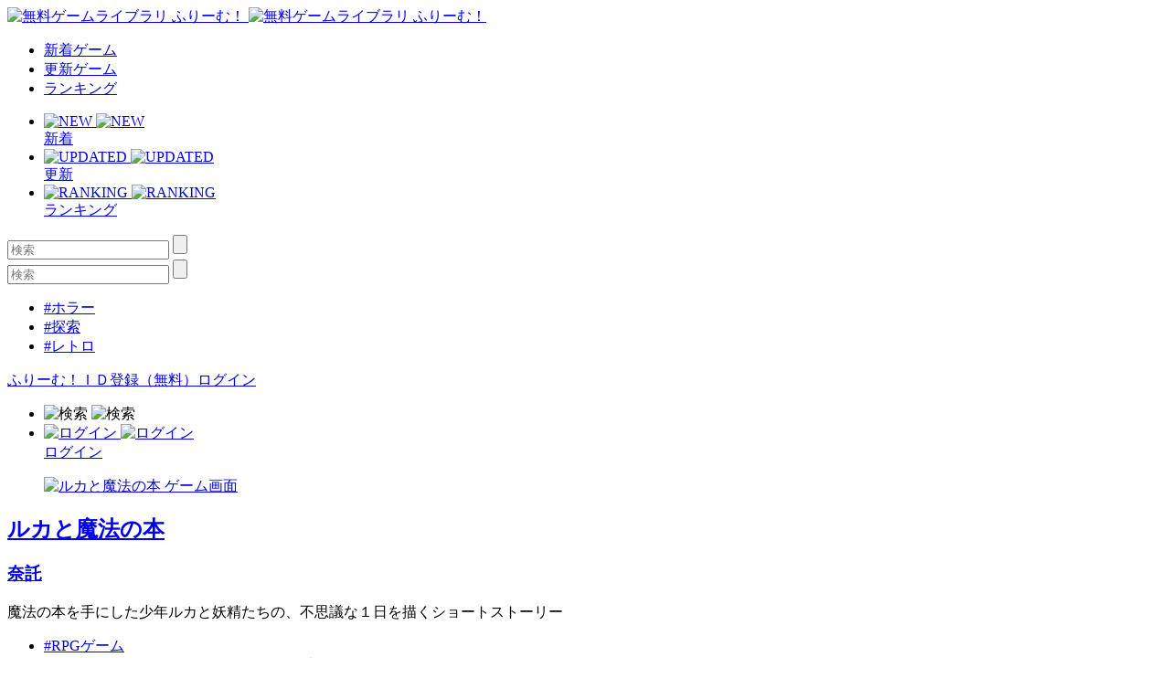

--- FILE ---
content_type: text/html; charset=UTF-8
request_url: https://www.freem.ne.jp/review/game/win/16370
body_size: 14229
content:

<!DOCTYPE html>
<html lang="ja">
<head prefix="og: http://ogp.me/ns# fb: http://ogp.me/ns/fb# article: http://ogp.me/ns/article#">
  <meta charset="UTF-8">
  <meta http-equiv="x-ua-compatible" content="ie=edge">
  <meta name="viewport" content="width=device-width, initial-scale=1">
  <meta name="keywords" content="ルカと魔法の本,無料ゲーム,フリーゲーム">
  <meta name="description" content="「ルカと魔法の本」のレビュー：魔法の本を手にした少年ルカと妖精たちの、不思議な１日を描くショートストーリー">
  <meta property="og:title" content="ルカと魔法の本 のレビュー：無料ゲーム by ふりーむ！">
  <meta property="og:description" content="「ルカと魔法の本」のレビュー：魔法の本を手にした少年ルカと妖精たちの、不思議な１日を描くショートストーリー">
  <meta property="og:type" content="website">
  <meta property="og:url" content="https://www.freem.ne.jp/review/game/win/16370">
  <meta property="og:image" content="">
  <meta name="twitter:card" content="summary_large_image">
  <meta name="twitter:site" content="@FreemGames">
  <meta name="twitter:creator" content="@FreemGames">
  <title>ルカと魔法の本 のレビュー：無料ゲーム by ふりーむ！</title>  
  <link rel="icon" type="/image/vnd.microsoft.icon" href="https://fstacdn.com/favicon.ico">
  <link rel="apple-touch-icon" href="https://fstacdn.com/images/common/apple_touch_icon.png" sizes="180x180">
  <link rel="stylesheet" href="https://fstacdn.com/css/oreno_style.css">
  
</head>
<body>




<header>
  <div class="header-wrapper row">
    <!-- ロゴ -->
    <div class="logo col">
      <a href="/">
        <img src="https://fstacdn.com/images/common/logo.png" alt="無料ゲームライブラリ ふりーむ！" class="day">
        <img src="https://fstacdn.com/images/common/logo_night.png" alt="無料ゲームライブラリ ふりーむ！" class="night">
      </a>
    </div><!-- .logo -->

    <!-- ヘッダーナビゲーション -->
    <nav class="header-nav-wrapper col">
      <ul class="header-nav row pc">
        <li class="col"><a href="/win/hot/new">新着ゲーム</a></li>
        <li class="col"><a href="/win/hot/update">更新ゲーム</a></li>
        <li class="col"><a href="/win/ranking/download/weekly">ランキング</a></li>
      </ul><!-- .header-nav -->
      <ul class="header-sp-nav row sp">
        <li class="header-sp-nav-new col">
          <a href="/win/hot/new">
            <div class="header-sp-nav-ico">
              <img src="https://fstacdn.com/images/common/sp_hd_new.svg" alt="NEW" class="day">
              <img src="https://fstacdn.com/images/common/sp_hd_new_night.svg" alt="NEW" class="night">
            </div><!-- .header-sp-nav-ico -->
            <div class="header-sp-nav-text">
              新着            </div><!-- .header-sp-nav-text -->
          </a>
        </li>
        <li class="header-sp-nav-updated col">
          <a href="/win/hot/update">
            <div class="header-sp-nav-ico">
              <img src="https://fstacdn.com/images/common/sp_hd_updated.svg" alt="UPDATED" class="day">
              <img src="https://fstacdn.com/images/common/sp_hd_updated_night.svg" alt="UPDATED" class="night">
            </div><!-- .header-sp-nav-ico -->
            <div class="header-sp-nav-text">
              更新            </div><!-- .header-sp-nav-text -->
          </a>
        </li>
        <li class="header-sp-nav-ranking col">
          <a href="/win/ranking/download/weekly">
            <div class="header-sp-nav-ico">
              <img src="https://fstacdn.com/images/common/sp_hd_ranking.svg" alt="RANKING" class="day">
              <img src="https://fstacdn.com/images/common/sp_hd_ranking_night.svg" alt="RANKING" class="night">
            </div><!-- .header-sp-nav-ico -->
            <div class="header-sp-nav-text">
              ランキング            </div><!-- .header-sp-nav-text -->
          </a>
        </li>
      </ul><!-- .header-sp-nav -->
    </nav><!-- .header-nav-wrapper -->

    <!-- 検索ボックス -->
    <div class="header-search-wrapper col">
      <div class="header-search pc">
        <form action="/search/" method="get">
          <input type="text" name="keyword" placeholder="検索" value="">
          <input type="submit" value="">
        </form>
      </div><!-- .header-search -->
      <div class="header-sp-search sp" id="js-search-box">
        <form action="/search/" method="get">
          <input type="text" name="keyword" placeholder="検索" value="">
          <input type="submit" value="">
        </form>
        <ul class="header-sp-tag row">
          <li class="col"><a href="/search/%E3%83%9B%E3%83%A9%E3%83%BC">#ホラー</a></li>
          <li class="col"><a href="/search/%E6%8E%A2%E7%B4%A2">#探索</a></li>
          <li class="col"><a href="/search/%E3%83%AC%E3%83%88%E3%83%AD">#レトロ</a></li>
        </ul><!-- .header-sp-tag -->
      </div><!-- .header-search -->
    </div><!-- .header-search-wrapper -->

    <!-- ログインボタン -->
    <div class="header-login-wrapper">
      <div class="header-login pc row">
        <a href="/account/register">ふりーむ！ＩＤ登録（無料）</a><a href="/account/login">ログイン</a>      </div><!-- .header-login -->
      <ul class="header-sp-login row sp">
        <li class="btn-sp-hd-search col" id="js-search-btn">
          <img src="https://fstacdn.com/images/common/sp_hd_search.svg" alt="検索" class="day">
          <img src="https://fstacdn.com/images/common/sp_hd_search_night.svg" alt="検索" class="night">
        </li>
        <li class="btn-sp-hd-login col">
		             <a href="/mypage">           <div class="header-sp-nav-ico">             <img src="https://fstacdn.com/images/common/sp_hd_login.svg" alt="ログイン" class="day">             <img src="https://fstacdn.com/images/common/sp_hd_login_night.svg" alt="ログイン" class="night">           </div><!-- .header-sp-nav-ico -->           <div class="header-sp-nav-text">             ログイン           </div><!-- .header-sp-nav-text -->         </a>        </li>
      </ul><!-- .header-sp-login -->
    </div><!-- .header-login-wrapper -->
  </div><!-- .header-wrapper -->
</header>

<div class="main">
  <div class="review-main-content main-content">
    <div class="review-wrapper">
      <!-- 画像・タイトル -->
      <section class="review-hd-wrapper underline">
        <div class="review-eyecatch-wrapper row">
    	  <a href="/win/game/16370">
            <figure class="col row"><img src="https://fpiccdn.com/16370/w500/h0/mratio/ejpg/?afef3e8240e546f2a2a06a955d5ce93b" alt="ルカと魔法の本 ゲーム画面"></figure>
    	  </a>
        </div><!-- .review-eyecatch-wrapper -->
        <div class="review-inner">
          <h2><a href="/win/game/16370">ルカと魔法の本</a></h2>
          <h3><a href="/brand/1547">奈託</a></h3>
          <p>魔法の本を手にした少年ルカと妖精たちの、不思議な１日を描くショートストーリー</p>
          <ul class="review-tag-links row">
    		<li class="col"><a href="/win/category/5">#RPGゲーム</a></li><li class="col"><a href="/win/category/95">#ふりーむ！ゲームコンテスト 第13回 参加ゲーム</a></li><li class="col"><a href="/win/category/97">#ふりーむ！ゲームコンテスト 第13回 受賞ゲーム</a></li>          </ul><!-- .review-tag-links -->
        </div><!-- .review-inner -->
      </section><!-- .review-hd-wrapper -->

      <!-- 広告 -->
      <div class="review-ad tcenter underline pc">
        <script async src="//pagead2.googlesyndication.com/pagead/js/adsbygoogle.js"></script>
        <!-- ふりーむR-PC、レビュー、上部、レスポンシブ -->
        <ins class="adsbygoogle"
             style="display:block"
             data-ad-client="ca-pub-2410431230267592"
             data-ad-slot="7086784118"
             data-ad-format="auto"
             data-full-width-responsive="true"></ins>
        <script>
        (adsbygoogle = window.adsbygoogle || []).push({});
        </script>
      </div><!-- .review-ad -->
      <div class="sp-ad tcenter sp">
        <script async src="//pagead2.googlesyndication.com/pagead/js/adsbygoogle.js"></script>
        <!-- ふりーむR-SP、レビュー、上部、ラージモバイルバナー -->
        <ins class="adsbygoogle"
             style="display:inline-block;width:320px;height:100px"
             data-ad-client="ca-pub-2410431230267592"
             data-ad-slot="9148473690"></ins>
        <script>
        (adsbygoogle = window.adsbygoogle || []).push({});
        </script>
      </div><!-- .sp-ad -->

            <!-- レビュー -->      <section class="review-content-wrapper underline">        <div class="review-inner">          <div class="review-content-ttl-wrapper">            <figure class="review-content-ico sleep">              <a href=""><img src="https://fstacdn.com/images/common/ico_creators_45.png" alt=""></a>            </figure><!-- .review-content-ico -->            <div class="review-ttl-detail">              <div class="review-name">koooooooooook</div>              <h2 class="review-ttl">始めが長すぎる</h2>            </div><!-- .review-ttl-detail -->          </div><!-- .review-content-ttl-wrapper -->          <div class="review-content">            <p>会話をすっ飛ばしながら進めましたが、ネズミが仲間になって自由に動けるようになるまで１９分かかっています。<br />
さすがに長すぎませんかね。<br />
途中で何度もやめようかと思いました。<br />
このコメントを単なる作品の否定と捉えるのではなく、次回作への改善点として生かしてください。            </p>            <div class="review-like row">              <div class="ico-review-like col sleep"><img src="https://fstacdn.com/images/common/ico_btn_like.svg" alt=""></div>              <div class="review-like-count col sleep">12345</div>            </div><!-- .review-like -->            <div class="review-date">No.52512 - 2020-05-06 17:34:10 </div>          </div><!-- .review-content -->        </div><!-- .review-inner -->      </section><!-- .review-content-wrapper -->      <!-- レビュー -->      <section class="review-content-wrapper underline">        <div class="review-inner">          <div class="review-content-ttl-wrapper">            <figure class="review-content-ico sleep">              <a href=""><img src="https://fstacdn.com/images/common/ico_creators_45.png" alt=""></a>            </figure><!-- .review-content-ico -->            <div class="review-ttl-detail">              <div class="review-name">ザワークラウド</div>              <h2 class="review-ttl">プレイしてみたが</h2>            </div><!-- .review-ttl-detail -->          </div><!-- .review-content-ttl-wrapper -->          <div class="review-content">            <p>よかった点<br />
・グラフィックが凝っているうえにオリジナリティーが高い<br />
<br />
気になった点<br />
・導入部分が長く、なかなか戦闘させてくれない<br />
・キーの割り当てが独特なせいで、操作しづらい            </p>            <div class="review-like row">              <div class="ico-review-like col sleep"><img src="https://fstacdn.com/images/common/ico_btn_like.svg" alt=""></div>              <div class="review-like-count col sleep">12345</div>            </div><!-- .review-like -->            <div class="review-date">No.47213 - 2019-04-05 19:00:07 </div>          </div><!-- .review-content -->        </div><!-- .review-inner -->      </section><!-- .review-content-wrapper -->      <!-- レビュー -->      <section class="review-content-wrapper underline">        <div class="review-inner">          <div class="review-content-ttl-wrapper">            <figure class="review-content-ico sleep">              <a href=""><img src="https://fstacdn.com/images/common/ico_creators_45.png" alt=""></a>            </figure><!-- .review-content-ico -->            <div class="review-ttl-detail">              <div class="review-name">ルツタメイダ</div>              <h2 class="review-ttl">ほんとの序盤までしかやってないですが</h2>            </div><!-- .review-ttl-detail -->          </div><!-- .review-content-ttl-wrapper -->          <div class="review-content">            <p>始めにふりーむ最優秀賞おめでとうございます。<br />
<br />
興味があってやってみましたが、かなり面白いです。<br />
色々とフリーゲームはやったり動画を見たりしますが、ここまで作りこまれてる作品は珍しいです。<br />
暇なときに続きやってみます。<br />
<br />
制作お疲れ様でした、そしておめでとうございます。            </p>            <div class="review-like row">              <div class="ico-review-like col sleep"><img src="https://fstacdn.com/images/common/ico_btn_like.svg" alt=""></div>              <div class="review-like-count col sleep">12345</div>            </div><!-- .review-like -->            <div class="review-date">No.41388 - 2018-05-03 13:56:30 </div>          </div><!-- .review-content -->        </div><!-- .review-inner -->      </section><!-- .review-content-wrapper -->      <!-- レビュー -->      <section class="review-content-wrapper underline">        <div class="review-inner">          <div class="review-content-ttl-wrapper">            <figure class="review-content-ico sleep">              <a href=""><img src="https://fstacdn.com/images/common/ico_creators_45.png" alt=""></a>            </figure><!-- .review-content-ico -->            <div class="review-ttl-detail">              <div class="review-name">コロ＠ころり</div>              <h2 class="review-ttl">クリアしました</h2>            </div><!-- .review-ttl-detail -->          </div><!-- .review-content-ttl-wrapper -->          <div class="review-content">            <p>クリア後の興奮冷めやらぬ前に感想をかいていこうと思います。<br />
前者が言っておられる通り、本当にクオリティの高い素晴らしい作品でした。<br />
<br />
<br />
ネタバレには配慮していないのでご注意ください。<br />
<br />
<br />
<br />
<br />
<br />
<br />
<br />
<br />
<br />
<br />
<br />
<br />
<br />
<br />
<br />
<br />
<br />
悲しい過去を背負ってしまった主人公とその弟を取り巻いた一日だけの大冒険でしたが<br />
内容は濃くに濃く、朝から始まり夜更けまで、じっくり進めていきました。<br />
プレイ時間は、ページをすべて集める＆仲間集合で　１周１７時間程度。<br />
ＯＰ～戦闘開始まではしばらく会話が続きますが、ここで止めるのは論外です。<br />
ストーリーは最初から最後まで家族愛を描いた素敵なお話しで<br />
仲間達にも愛着があったため、皆がルカを思ってくれる<br />
ラスト付近は不覚にも涙してしまいました。<br />
<br />
<br />
戦闘はサイドビューで、仲間たちの提案を聞いたりしながら戦っていきますが<br />
回復したとき、倒れた時や攻撃を受けた時などにセリフがあり<br />
また、主人公との仲が良ければ　戦闘中に助けてくれたりＭＰを分けてくれたり…と<br />
仲間にも物凄い愛着がわいてしまう魅力的な戦闘に仕上がっています。<br />
それだけではなく敵とコンタクトを取ってみたり<br />
戦闘中に変わる場の属性を考えたり…等<br />
色々と詰め込まれている戦闘は、是非プレイして頂きたい要素の一つです。<br />
また自作の戦闘グラフィックやキャラグラフィックが細かく動き<br />
イベント中でもキャラの動作や笑う、落ち込むのような感情変化がわかるようになっています。<br />
盛り上がるシーンの演出が上手く、ラスト前<br />
特にグリフォンに乗ったシーンではワクワクが止まりませんでした。<br />
<br />
<br />
ダンジョンは、一部天候と時間でみにくい部分はありましたが<br />
どこも綺麗で、仲間のスキルを使いながら散策するのはとても楽しかったです。<br />
ヒントはあるので、本のページや仲間の回収忘れも<br />
ダンジョンに入る前の情報をしっかり見ていると大丈夫かと思われます。<br />
一部の仲間のスキルは全然使わなかったので<br />
仲間が増えると順番入れ替えは出来ど、封印～みたいな感じで消せたら嬉しかったかも。<br />
<br />
<br />
クリア後にも特典があり、説明しきれないほどボリュームが目いっぱいなので<br />
こちらは実際にプレイして、隅々まで知って頂きたい作品です。<br />
ありがとうございました！！            </p>            <div class="review-like row">              <div class="ico-review-like col sleep"><img src="https://fstacdn.com/images/common/ico_btn_like.svg" alt=""></div>              <div class="review-like-count col sleep">12345</div>            </div><!-- .review-like -->            <div class="review-date">No.40296 - 2018-03-08 16:00:29 </div>          </div><!-- .review-content -->        </div><!-- .review-inner -->      </section><!-- .review-content-wrapper -->      <!-- レビュー -->      <section class="review-content-wrapper underline">        <div class="review-inner">          <div class="review-content-ttl-wrapper">            <figure class="review-content-ico sleep">              <a href=""><img src="https://fstacdn.com/images/common/ico_creators_45.png" alt=""></a>            </figure><!-- .review-content-ico -->            <div class="review-ttl-detail">              <div class="review-name">にゃんころり</div>              <h2 class="review-ttl">マジで無料が信じられないくらいの神レベル同人ＲＰＧ</h2>            </div><!-- .review-ttl-detail -->          </div><!-- .review-content-ttl-wrapper -->          <div class="review-content">            <p>言い過ぎかもしれないが、月●に響くノ●ターンのリメイク版をプレイして以来、<br />
久しく超良作ＲＰＧに出会った感。<br />
…と、いえばクオリティのヤバさが伝わるのではないかとおもう。<br />
<br />
<br />
勿論、ゲームコンセプトは全く異なる物だが<br />
正直このゲームがランキング１０位以内に無い現状はマジで異常だ。<br />
ふりーむ運営はこういった良作がみんなの手元にちゃんと届くように<br />
サイト構成を改善するべきだとおもう。            </p>            <div class="review-like row">              <div class="ico-review-like col sleep"><img src="https://fstacdn.com/images/common/ico_btn_like.svg" alt=""></div>              <div class="review-like-count col sleep">12345</div>            </div><!-- .review-like -->            <div class="review-date">No.40286 - 2018-03-08 04:14:21 </div>          </div><!-- .review-content -->        </div><!-- .review-inner -->      </section><!-- .review-content-wrapper -->      <!-- レビュー -->      <section class="review-content-wrapper underline">        <div class="review-inner">          <div class="review-content-ttl-wrapper">            <figure class="review-content-ico sleep">              <a href=""><img src="https://fstacdn.com/images/common/ico_creators_45.png" alt=""></a>            </figure><!-- .review-content-ico -->            <div class="review-ttl-detail">              <div class="review-name">ソライヌ</div>              <h2 class="review-ttl">とても楽しかったです！</h2>            </div><!-- .review-ttl-detail -->          </div><!-- .review-content-ttl-wrapper -->          <div class="review-content">            <p>ルカと魔法の本を、先ほど、ある程度の隠し要素部分まで含めたところをクリアさせて頂いた者です。こちらにて感想失礼致します！（多少のネタバレを含みます！）<br />
<br />
<br />
まず率直な全体の感想として、このゲームをプレイさせて頂き、とてもとても楽しかったです・・・！！<br />
<br />
こんなにやり込みがいのあるRPGゲームをさせて頂いたのは久しぶりだと感じました。<br />
そして、謳い文句の通り、フィールド・戦闘画面など随所に現れるドット絵が、かわいく、そしてかっこよかったです！<br />
<br />
<br />
<br />
メインのお話部分としては、導入部分では、主人公が周りの人達いにキツく当たっている感じが、辛く感じる部分もあったのですが・・・。<br />
何故主人公が人に当たってしまうのかという理由やその心が徐々に分かり始め、そして序盤から感情移入しやすい仲間の使い魔達がたくさん出てきてくれて、どんな旅が始まるんだろうと、ワクワクドキドキしながら冒険が始まり、徐々に仲間も増え、主人公がその仲間たちと絆を紡いでいくのと同時に成長していく様子が、見ていて、こそばゆくも、とても嬉しかったです。<br />
<br />
特に好きな仲間の使い魔キャラクターは、かわいくも頼りがいあるお爺ちゃん犬の「コーダ」と、自分が弱いと苦しみつつも、<br />
身体を張って頑張ろうとする、精霊使いの「アンジュ」の二人が、特に好きになってしまいました・・・！<br />
（他にも好きなキャラいっぱいなのですが、長くなってしまうので割愛させて頂きます　苦笑）<br />
<br />
<br />
そして中盤、終盤と経て、とにかく、主人公とその弟が、純粋でとにかくやり取りが、辛くも感じたけど、<br />
かわいく、そして暖かかったです。思いをぶつけあって、そして理解に、痛みを乗り越えて、仲直り、そして絆を深め・・・。という部分が、<br />
とても眩しく見えました。（細かいところだと、ラスボスを倒した後、最後に、二人で召喚獣に乗ってる姿は堪らなかったです）<br />
<br />
また、同じく最後の方に、今までに主人公が仲間にした使い魔達が助けてくれるシーンがあり、そこを観ていたら、<br />
いっぱい仲間を集めて本当に良かった・・・と、更に感じることができました。<br />
<br />
<br />
また、お話の途中途中に、キャラクターの細かい演出が沢山仕込んであって、その一つ一つも楽しかったです。<br />
ある敵キャラクター（赤い帽子を被った・・・）が出てくるときは、敵側なのにコミカルなBGMが流れたり、おっちょこちょいな行動に合わせて、<br />
ドット絵がかわいかったり・・・。そして、別のキャラクターだと、終盤で主人公が母親からの手紙を読むシーンで、主人公の叔母さんが急に<br />
背中を見せて画面奥に歩いていくところなど、よく考えるととても深い感情が込められている動作が随所に散りばめられていて、<br />
物語としても、とても楽しませて頂きました・・・。<br />
<br />
<br />
<br />
<br />
そして、ゲームの操作性や、やり込み要素についてですが、ある程度まで進めると、どこから攻略していくか・どのように仲間を集めていくか、<br />
ということが自分で選択できて、とても自由度が高いゲームだなあ、と思いました。<br />
メインストーリーとは別に、進めると新しい仲間が増えたり凄いアイテムが手に入ったりするサイドストーリーも盛りだくさんだったのも、<br />
楽しかったです。（また、アイテム・イベントの取り逃がしのないよう、さらっと「気を付けるように進めて」と注意書きアナウンスを<br />
入れてくれていて、心配性の自分にはありがたかったです。）<br />
<br />
また、戦闘面でも、ただただ敵を倒すだけでなく、「コンタクト」という敵と交渉して、便利なアイテムを手に入れたり、<br />
上手く戦わずして戦闘を終わらせたりするシステムが斬新で面白いと感じました。（特殊イベントの際のコンタクトも面白かったです）<br />
<br />
そして、冒頭でも述べた、それぞれのキャラクターが織りなす、かわいくもかっこよいバトルエフェクトが満載で、「レベルアップで次は<br />
どんな技を覚えるんだろう・・・！」と、戦い終わった後も、先が気になってしまうほどでした。<br />
<br />
戦いの難易度としては、序盤・中盤に至っては、正直、力押しでいけばなんとかボスも倒すことができると感じましたが、<br />
終盤や、隠し要素をやり込むためには、ちゃんと冒険の途中で必要なアイテムを用意したり、戦闘前に計画をちゃんと練らないと勝てない<br />
相手が多く、そのバランスが上手だなあと、素人目線ですが、私はそう感じました。<br />
（そういう意味では、通常だと全滅するような戦闘がやってみたい方にも、おススメしたいです）<br />
<br />
<br />
また、その他にも、やり込める要素として、前述の「コンタクト」でないと手に入りにくいカード集めや、<br />
特定のアイテムを集めないと作ることのできない特殊アイテム、そして、戦闘するだけでは開花させられない、<br />
「潜在能力」のシステムも、楽しませて頂きました。<br />
<br />
<br />
<br />
<br />
そして、恐縮ながら、こちらのゲームの短所だと感じた部分も書かせて頂ければと思います。<br />
<br />
短所としては、どうしてもキャラクターを集める・強くするためには、メインストーリーより先にサイドストーリーをやる必要があるため、<br />
メインストーリーを進めるまでに間が空いて、メインのお話がどんなお話だったのかを、少し忘れる時がありました。<br />
<br />
もちろん、サイドストーリーは各使い魔のキャラの掘り下げもしてくれるし、キャラクターが強化されるのは嬉しかったのですが、<br />
サイドに割く時間が長すぎると、メインストーリーの内容が少し分かりにくく感じてしまう部分もあるかな・・・と思った部分が唯一感じた点でした。<br />
<br />
<br />
<br />
<br />
<br />
<br />
色々細かいことを、長文で書いてしまったのですが、まだ書き足りないくらい、とにかく沢山やり込みがいがあるゲームでした・・・！<br />
（これを書いた後も、まだ攻略できていないクリア後の隠し要素の部分を楽しみにプレイさせて頂けたらと思います！）<br />
<br />
<br />
今後の次回作も、勝手ながら楽しみにさせて頂ければ幸いです。<br />
こんなに楽しいゲームを無料でプレイさせて頂き、本当に本当にありがとうございました・・・！            </p>            <div class="review-like row">              <div class="ico-review-like col sleep"><img src="https://fstacdn.com/images/common/ico_btn_like.svg" alt=""></div>              <div class="review-like-count col sleep">12345</div>            </div><!-- .review-like -->            <div class="review-date">No.39688 - 2018-02-09 18:57:31 </div>          </div><!-- .review-content -->        </div><!-- .review-inner -->      </section><!-- .review-content-wrapper -->      <!-- レビュー -->      <section class="review-content-wrapper underline">        <div class="review-inner">          <div class="review-content-ttl-wrapper">            <figure class="review-content-ico sleep">              <a href=""><img src="https://fstacdn.com/images/common/ico_creators_45.png" alt=""></a>            </figure><!-- .review-content-ico -->            <div class="review-ttl-detail">              <div class="review-name">鰹のたたき</div>              <h2 class="review-ttl">心温まるストーリー</h2>            </div><!-- .review-ttl-detail -->          </div><!-- .review-content-ttl-wrapper -->          <div class="review-content">            <p>少年の成長ストーリーを描いた作品で、物語はたった1日ですが、かなり濃密な1日となっています。<br />
<br />
仲間となる妖精たちが多種多様でどれもこれも魅力的です。<br />
バトル難易度はそれほど高くなく、メインストーリーだけならその中の好きなキャラだけでも属性とか考えずクリア出来ると思います。<br />
ただクエストをコンプしようとするなら、使わないキャラのレベル上げもちょっと面倒ですがやらないといけないです。（高経験値のやり方を思いついたらだいぶ楽になります）<br />
<br />
敵と交渉する要素はカードコンプのために面白くもあり、めんどくさくもありって感じでした。<br />
<br />
フリーシナリオ制？で、ストーリーが進むと取り返しがつかない要素があるのですが、気をつけていれば重要な要素で困ることはなかったです。（カードや仲間の取り逃しとか）。最悪、クリア後に強くてニューゲームもあります。<br />
同じダンジョンも話が進めば少し様相が変わる部分も面白く、何度も同じ場所を行かないといけない部分は少し緩和されました。<br />
<br />
説明されていないのか見逃したのか分かりませんが、たまに「？」となることはありました。<br />
例えばクエストのマンションのおじさんを主人公は知っているふうでしたが誰？ってなりました。名前だけは前クエストで登場はしていたのだと思いますが会ったことないよ、と。<br />
お姉ちゃんも例えば歌が上手いとか伏線が一つも無かったので、ちょっと急だなと感じました。<br />
あと地下室で「何か見つけたら知らせるね！」みたいなこと言ってたので時間が進むと必ず話しを聞きに戻ってたのですが、何も見つけないまま終わったのが残念でした（笑）<br />
<br />
可愛くて格好良くて頼りになる仲間たちと冒険するオススメ出来る作品です。<br />
<br />
            </p>            <div class="review-like row">              <div class="ico-review-like col sleep"><img src="https://fstacdn.com/images/common/ico_btn_like.svg" alt=""></div>              <div class="review-like-count col sleep">12345</div>            </div><!-- .review-like -->            <div class="review-date">No.38950 - 2017-12-31 23:15:30 </div>          </div><!-- .review-content -->        </div><!-- .review-inner -->      </section><!-- .review-content-wrapper -->      <!-- レビュー -->      <section class="review-content-wrapper underline">        <div class="review-inner">          <div class="review-content-ttl-wrapper">            <figure class="review-content-ico sleep">              <a href=""><img src="https://fstacdn.com/images/common/ico_creators_45.png" alt=""></a>            </figure><!-- .review-content-ico -->            <div class="review-ttl-detail">              <div class="review-name">さにふぁ</div>              <h2 class="review-ttl">仲間が可愛い</h2>            </div><!-- .review-ttl-detail -->          </div><!-- .review-content-ttl-wrapper -->          <div class="review-content">            <p>まだプレイ途中ですが、仲間になるキャラクター達が個性的で凄い喋るので非常に愛着が沸いて楽しいです！<br />
性格と役割もそれぞれ違う様なので、仲間の収集も楽しくなっていきそうですね。<br />
<br />
メガテン要素的な悪魔との交渉もありますが雑魚戦闘の難易度はそんなに高くなく、ＭＰの使い方が多少特殊なようですがすぐ慣れました。<br />
とにかくドット絵が凄く動くので製作者様の苦労と思い入れを感じます。<br />
<br />
ほんわかな雰囲気ながらボス戦とＢＧＭが熱いです。            </p>            <div class="review-like row">              <div class="ico-review-like col sleep"><img src="https://fstacdn.com/images/common/ico_btn_like.svg" alt=""></div>              <div class="review-like-count col sleep">12345</div>            </div><!-- .review-like -->            <div class="review-date">No.38554 - 2017-12-11 21:56:24 </div>          </div><!-- .review-content -->        </div><!-- .review-inner -->      </section><!-- .review-content-wrapper -->      <!-- レビュー -->      <section class="review-content-wrapper underline">        <div class="review-inner">          <div class="review-content-ttl-wrapper">            <figure class="review-content-ico sleep">              <a href=""><img src="https://fstacdn.com/images/common/ico_creators_45.png" alt=""></a>            </figure><!-- .review-content-ico -->            <div class="review-ttl-detail">              <div class="review-name">RISArin</div>              <h2 class="review-ttl">エラー報告</h2>            </div><!-- .review-ttl-detail -->          </div><!-- .review-content-ttl-wrapper -->          <div class="review-content">            <p>リサお姉いちゃんが外へレックスの声を聴き出て行くところで<br />
玄関前で大量のゴブリンとの戦闘がある場面で<br />
２回目の戦闘でスクリプトエラーが起きました。<br />
凄く雰囲気が良くいいゲームでしたので、こんなにも早くエラーが出て残念です；<br />
修正お願いいたします。            </p>            <div class="review-like row">              <div class="ico-review-like col sleep"><img src="https://fstacdn.com/images/common/ico_btn_like.svg" alt=""></div>              <div class="review-like-count col sleep">12345</div>            </div><!-- .review-like -->            <div class="review-date">No.38551 - 2017-12-11 17:02:05 </div>          </div><!-- .review-content -->        </div><!-- .review-inner -->      </section><!-- .review-content-wrapper -->
      <!-- ページネーション -->
      <section class="bottom-pagination underline">
        <div class="pagination-wrapper">
          <ul class="pagination row">
		    
<li class="current col">1</li>          </ul><!-- .pagination -->
        </div><!-- .pagination-wrapper -->

        <!-- 広告 -->
        <div class="review-ad tcenter pc">
          <script async src="//pagead2.googlesyndication.com/pagead/js/adsbygoogle.js"></script>
          <!-- ふりーむR-PC、レビュー、下部、レスポンシブ -->
          <ins class="adsbygoogle"
               style="display:block"
               data-ad-client="ca-pub-2410431230267592"
               data-ad-slot="8256395555"
               data-ad-format="auto"
               data-full-width-responsive="true"></ins>
          <script>
          (adsbygoogle = window.adsbygoogle || []).push({});
          </script>
        </div><!-- .review-ad -->
        <div class="sp-ad tcenter sp">
          <script async src="//pagead2.googlesyndication.com/pagead/js/adsbygoogle.js"></script>
          <!-- ふりーむR-SP、レビュー、下部、ラージモバイルバナー -->
          <ins class="adsbygoogle"
               style="display:inline-block;width:320px;height:100px"
               data-ad-client="ca-pub-2410431230267592"
               data-ad-slot="3938355529"></ins>
          <script>
          (adsbygoogle = window.adsbygoogle || []).push({});
          </script>
        </div><!-- .sp-ad -->
      </section><!-- .bottom-pagination -->

      <!-- フォーム -->
      <section class="review-form-wrapper underline">
        <div class="review-inner">
          <form method="post" action="/review/add">
            <input type="hidden" name="data[GameLibraryWinReview][game_id]" value="16370" id="GameLibraryWinReviewGameId"/>            <input type="hidden" name="data[GameLibraryWinReview][device]" value="win" id="GameLibraryWinReviewDevice"/>            <input type="hidden" name="data[GameLibraryWinReview][confirm]" value="0" id="GameLibraryWinReviewConfirm"/>
            <input name="data[GameLibraryWinReview][title]" maxlength="50" placeholder="タイトル" disabled="disabled" type="text" id="GameLibraryWinReviewTitle"/><br />
	        
            <textarea name="data[GameLibraryWinReview][review]" placeholder="紳士的なコメント・レビューを書く！" maxlength="5000" disabled="disabled" id="GameLibraryWinReviewReview"></textarea><br />
			            <p class="review-guideline">
              NG投稿ガイドライン：「ゲームの感想以外が含まれている」「クリエイターへの攻撃的な内容」「紳士的ではない表現」<br>
              ネタバレについて：ネタバレを含む場合は、文頭に「ネタバレを含みます」と記載をお願いします。<br>
              テンプレート：（楽しかったところ）（特に気に入っているところ）（難しかったところ）（オススメポイント）            </p>
            <div class="btn-red review-form-submit tcenter">
              <a href="/account/login">ログインしてコメントを書く</a> または <a href="/account/register">Freem！IDを作成</a>            </div>
          </form>
        </div><!-- .review-inner -->
      </section><!-- .review-form-wrapper -->

      <!-- あなたにおすすめのフリーゲーム -->
      <section class="foryou-game-list underline pc">
        <h2>あなたにオススメのゲーム</h2>
        <ul class="game-list game-list-wrap row">

          
        </ul><!-- .game-list -->
      </section><!-- .foryou-game-list -->

      <!-- フリーゲームイベント開催中！ -->
      <section class="freegame-event-wrapper pc underline">
        <h2>フリーゲームイベント開催中！</h2>
        <ul class="freegame-event row">
                    <li class="col">            <figure class="thumb">              <a href="/special/project/85" target="_blank"><img src="https://fstacdn.com/images/common/placeholder_270_122.png" data-src="https://fstacdn.com/img/project/85-1s.png" alt="Event0" class="lazyload"></a>            </figure>          </li>          <li class="col">            <figure class="thumb">              <a href="/special/project/125" target="_blank"><img src="https://fstacdn.com/images/common/placeholder_270_122.png" data-src="https://fstacdn.com/img/project/125-1s.png" alt="Event1" class="lazyload"></a>            </figure>          </li>          <li class="col">            <figure class="thumb">              <a href="/special/project/163" target="_blank"><img src="https://fstacdn.com/images/common/placeholder_270_122.png" data-src="https://fstacdn.com/img/project/163-1s.png" alt="Event2" class="lazyload"></a>            </figure>          </li>        </ul><!-- .freegame-event -->
      </section><!-- .freegame-event-wrapper -->

      <!-- 関連ゲームリスト -->
      <div class="relation-wrapper pc">

          <h2>サポーターのオススメゲーム</h2>        <ul class="relation-list game-list game-list-wrap row">          <li class="col">            <a href="/win/game/20847">              <figure class="thumb"><img src="https://fstacdn.com/images/common/placeholder_250_132.png" data-src="https://fpiccdn.com/20847s/w250/h132/mcrop/ejpg/?166bfde39c39dfc1e95a13d50e672e1e" alt="" class="lazyload"></figure>              <h3>白魔女と運命の恋</h3>            </a>            <div class="game-list-sub">              <h4><a href="/brand/9789">金平糖</a></h4>              <p>この恋が、運命を動かす。</p>            </div><!-- .game-list-sub -->            <div class="btn-favorite"><a href=""><img src="https://fstacdn.com/images/common/ico_favorite.png" alt="マイリストへ保存"></a></div>          </li>          <li class="col">            <a href="/win/game/12512">              <figure class="thumb"><img src="https://fstacdn.com/images/common/placeholder_250_132.png" data-src="https://fpiccdn.com/12512s/w250/h132/mcrop/ejpg/?3eac00bd360c771780592dcbd46cd23a" alt="" class="lazyload"></figure>              <h3>夜が明けるまで</h3>            </a>            <div class="game-list-sub">              <h4><a href="/brand/6694">nysanのフリーゲーム</a></h4>              <p>ステルスホラー逃げゲー</p>            </div><!-- .game-list-sub -->            <div class="btn-favorite"><a href=""><img src="https://fstacdn.com/images/common/ico_favorite.png" alt="マイリストへ保存"></a></div>          </li>          <li class="col">            <a href="/win/game/27301">              <figure class="thumb"><img src="https://fstacdn.com/images/common/placeholder_250_132.png" data-src="https://fpiccdn.com/27301s/w250/h132/mcrop/ejpg/?c9a21fce0652bcefccc63c2427fbfe03" alt="" class="lazyload"></figure>              <h3>機械仕掛けの花合せ</h3>            </a>            <div class="game-list-sub">              <h4><a href="/brand/12154">かかし(個人サークルかかし畑)</a></h4>              <p>筋肉美女と自称美少女メンヘラロリのGL</p>            </div><!-- .game-list-sub -->            <div class="btn-favorite"><a href=""><img src="https://fstacdn.com/images/common/ico_favorite.png" alt="マイリストへ保存"></a></div>          </li>          <li class="col">            <a href="/win/game/33454">              <figure class="thumb"><img src="https://fstacdn.com/images/common/placeholder_250_132.png" data-src="https://fpiccdn.com/33454s/w250/h132/mcrop/ejpg/?18269a42df2f0a69050e0fb9e1da6f28" alt="" class="lazyload"></figure>              <h3>漢字化呪冒険譚！</h3>            </a>            <div class="game-list-sub">              <h4><a href="/brand/10619">HI☆GE林。(ヒゲハヤシマル)</a></h4>              <p>魔王呪所為、全人喋言葉漢字化！</p>            </div><!-- .game-list-sub -->            <div class="btn-favorite"><a href=""><img src="https://fstacdn.com/images/common/ico_favorite.png" alt="マイリストへ保存"></a></div>          </li>          <li class="col">            <a href="/win/game/5913">              <figure class="thumb"><img src="https://fstacdn.com/images/common/placeholder_250_132.png" data-src="https://fpiccdn.com/5913s/w250/h132/mcrop/ejpg/?0d40b986f9bfe2f6e554d0d37b6e298b" alt="" class="lazyload"></figure>              <h3>後輩と先輩と時々殺人鬼</h3>            </a>            <div class="game-list-sub">              <h4><a href="/brand/3479">春紫</a></h4>              <p>ゆるふわサスペンス風ＡＤＶ</p>            </div><!-- .game-list-sub -->            <div class="btn-favorite"><a href=""><img src="https://fstacdn.com/images/common/ico_favorite.png" alt="マイリストへ保存"></a></div>          </li>          <li class="col">            <a href="/win/game/9688">              <figure class="thumb"><img src="https://fstacdn.com/images/common/placeholder_250_132.png" data-src="https://fpiccdn.com/9688s/w250/h132/mcrop/ejpg/?5ca1fe1ba44bbfaca3e3bea9e8b23fdd" alt="" class="lazyload"></figure>              <h3>ラザラスの贄</h3>            </a>            <div class="game-list-sub">              <h4><a href="/brand/5424">持平勇賢</a></h4>              <p>追いかけっこホラー探索ADV</p>            </div><!-- .game-list-sub -->            <div class="btn-favorite"><a href=""><img src="https://fstacdn.com/images/common/ico_favorite.png" alt="マイリストへ保存"></a></div>          </li></ul><!-- .relation-list -->
      </div><!-- .relation-wrapper -->

      <!-- SPボトム -->
      <div class="sidebar sidebar-underlayer sp">
        <div class="sp-bottom">
          <h2>あなたにオススメのゲーム</h2>
          <ul class="sp-bottom-recommend game-list row">

            
          </ul><!-- .game-list -->
          <h2>フリーゲームイベント開催中！</h2>
          <div class="sp-bottom-scroll-wrap scroll-wrap row">

                        <div class="scroll-box">              <a href="/special/project/85">                <figure class="thumb"><img src="https://fstacdn.com/images/common/placeholder_180_81.png" data-src="https://fstacdn.com/img/project/85-1s.png" alt="Event0" class="lazyload"></figure>              </a>            </div><!-- .slide-box -->            <div class="scroll-box">              <a href="/special/project/125">                <figure class="thumb"><img src="https://fstacdn.com/images/common/placeholder_180_81.png" data-src="https://fstacdn.com/img/project/125-1s.png" alt="Event1" class="lazyload"></figure>              </a>            </div><!-- .slide-box -->            <div class="scroll-box">              <a href="/special/project/163">                <figure class="thumb"><img src="https://fstacdn.com/images/common/placeholder_180_81.png" data-src="https://fstacdn.com/img/project/163-1s.png" alt="Event2" class="lazyload"></figure>              </a>            </div><!-- .slide-box -->
          </div><!-- .scroll-wrap -->

            <script async src="//pagead2.googlesyndication.com/pagead/js/adsbygoogle.js"></script>
<ins class="adsbygoogle"
     style="display:block"
     data-ad-format="autorelaxed"
     data-ad-client="ca-pub-2410431230267592"
     data-ad-slot="7884359459"></ins>
<script>
     (adsbygoogle = window.adsbygoogle || []).push({});
</script>
        </div><!-- .sp-bottom -->
      </div><!-- .sidebar -->
    </div><!-- .review-wrapper -->
  </div><!-- .main-content -->
</div><!-- .main -->



<footer>
  <div class="footer-sns ico-sns row sp">
    <div class="ico-twitter col">
      <a href="https://twitter.com/FreemGames" target="_blank"><img src="https://fstacdn.com/images/common/placeholder_35_35.png" data-src="https://fstacdn.com/images/common/side_ico_twitter.svg" alt="Twitter" class="lazyload"></a>
    </div><!-- .ico-twitter -->
    <div class="ico-facebook col">
    </div><!-- .ico-facebook -->
  </div><!-- .ico-sns -->
  <ul class="footer-language-links row">
      </ul><!-- .footer-language-links -->
  <div class="footer-links-wrapper">
    <ul class="footer-links list-wrap row">
      <li class="txt-regular col"><a href="/information/policy_agreement">利用規約・プライバシーポリシー</a></li>
      <li class="txt-regular col"><a href="/information/legal_display_premium_service">特定商取引法に基づく表記</a></li>
      <li class="txt-regular col"><a href="/information/about">ふりーむ！について</a></li>
      
            
      <li class="txt-regular col"><a onclick='document.cookie="freem_old_design=old;path=/;max-age=2592000"; var this_url = location.href; location.href = this_url;'>旧デザインで表示</a></li>
      
      <li class="txt-regular col"><a href="/information/contact">お問い合わせ</a></li>
      <li class="txt-regular col"><a href="/information/for_game_creator">ゲーム掲載希望の方へ</a></li>
      <li class="txt-regular col"><a href="/opinion/form">ふりーむ！へのご意見をお聞かせください</a></li>
    </ul><!-- .footer-links -->
  </div><!-- .footer-links-wrapper -->
  <div class="copyright tcenter txt-regular">Copyright (C) 2000-3000 Freem Inc. All Rights Reserved. </div>
</footer>

<!-- 検索ボックスの表示・非表示 -->
<script src="https://fstacdn.com/js/search.js" defer></script>

<!-- 画像の遅延ロード -->
<script src="https://fstacdn.com/js/lazysizes.min.js" defer></script>




<!-- Google tag (gtag.js) -->
<script async src="https://www.googletagmanager.com/gtag/js?id=G-K9CKRPTT9H"></script>
<script>
  window.dataLayer = window.dataLayer || [];
  function gtag(){dataLayer.push(arguments);}
  gtag('js', new Date());

  gtag('config', 'G-K9CKRPTT9H');
</script>
</body>
</html>

--- FILE ---
content_type: text/html; charset=utf-8
request_url: https://www.google.com/recaptcha/api2/aframe
body_size: 267
content:
<!DOCTYPE HTML><html><head><meta http-equiv="content-type" content="text/html; charset=UTF-8"></head><body><script nonce="8CNHrxE7Olz37Se-4NHEvA">/** Anti-fraud and anti-abuse applications only. See google.com/recaptcha */ try{var clients={'sodar':'https://pagead2.googlesyndication.com/pagead/sodar?'};window.addEventListener("message",function(a){try{if(a.source===window.parent){var b=JSON.parse(a.data);var c=clients[b['id']];if(c){var d=document.createElement('img');d.src=c+b['params']+'&rc='+(localStorage.getItem("rc::a")?sessionStorage.getItem("rc::b"):"");window.document.body.appendChild(d);sessionStorage.setItem("rc::e",parseInt(sessionStorage.getItem("rc::e")||0)+1);localStorage.setItem("rc::h",'1767847480538');}}}catch(b){}});window.parent.postMessage("_grecaptcha_ready", "*");}catch(b){}</script></body></html>